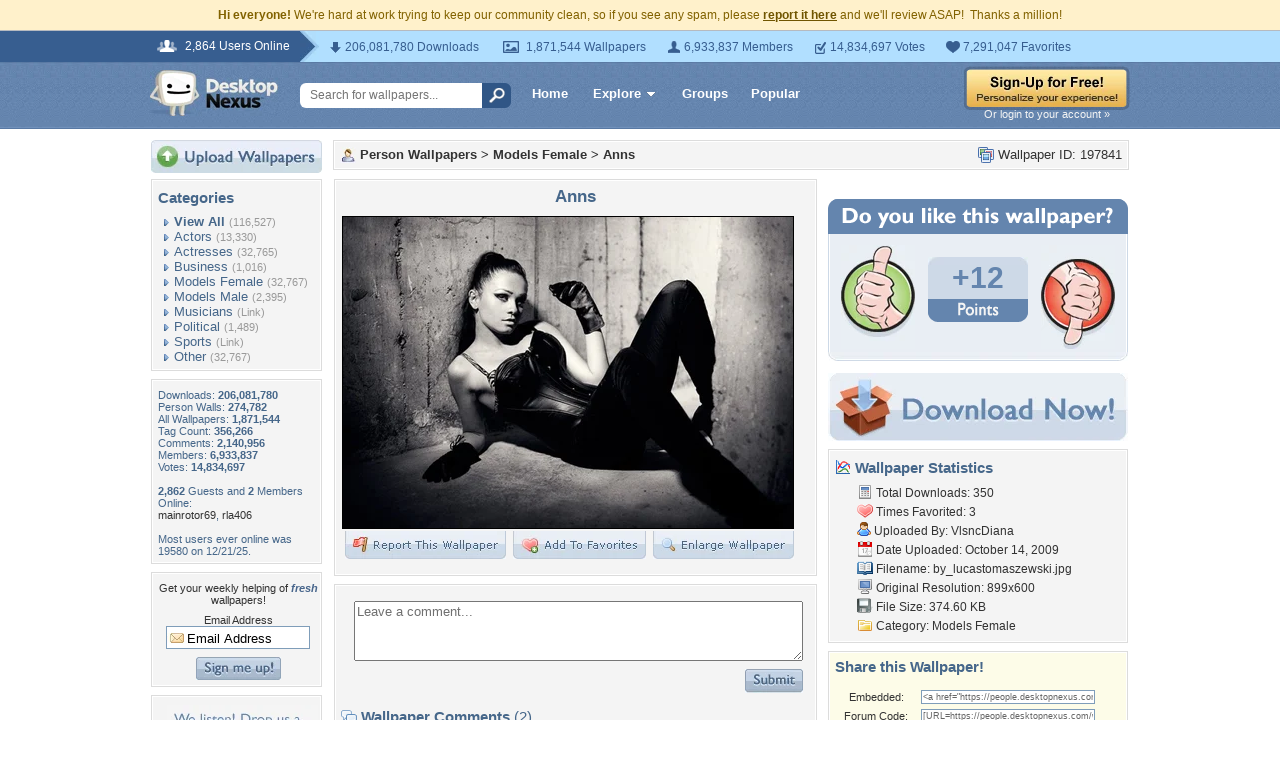

--- FILE ---
content_type: text/html; charset=utf-8
request_url: https://www.google.com/recaptcha/api2/aframe
body_size: 267
content:
<!DOCTYPE HTML><html><head><meta http-equiv="content-type" content="text/html; charset=UTF-8"></head><body><script nonce="PJnu578PAv1uym33Cvz3cA">/** Anti-fraud and anti-abuse applications only. See google.com/recaptcha */ try{var clients={'sodar':'https://pagead2.googlesyndication.com/pagead/sodar?'};window.addEventListener("message",function(a){try{if(a.source===window.parent){var b=JSON.parse(a.data);var c=clients[b['id']];if(c){var d=document.createElement('img');d.src=c+b['params']+'&rc='+(localStorage.getItem("rc::a")?sessionStorage.getItem("rc::b"):"");window.document.body.appendChild(d);sessionStorage.setItem("rc::e",parseInt(sessionStorage.getItem("rc::e")||0)+1);localStorage.setItem("rc::h",'1768775214964');}}}catch(b){}});window.parent.postMessage("_grecaptcha_ready", "*");}catch(b){}</script></body></html>